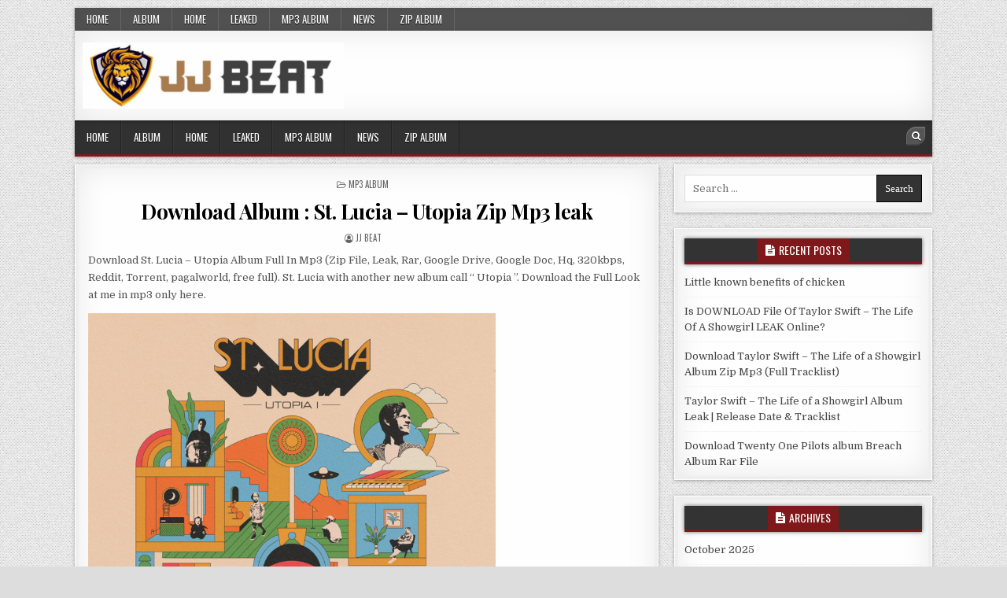

--- FILE ---
content_type: application/javascript
request_url: https://jjbeat.com/wp-content/themes/boxwp/assets/js/navigation.js
body_size: 1057
content:
/**
 * File navigation.js.
 *
 * Handles toggling the navigation menu for small screens and enables TAB key
 * navigation support for dropdown menus.
 */
( function() {
    var boxwp_secondary_container, boxwp_secondary_button, boxwp_secondary_menu, boxwp_secondary_links, boxwp_secondary_i, boxwp_secondary_len;

    boxwp_secondary_container = document.getElementById( 'boxwp-secondary-navigation' );
    if ( ! boxwp_secondary_container ) {
        return;
    }

    boxwp_secondary_button = boxwp_secondary_container.getElementsByTagName( 'button' )[0];
    if ( 'undefined' === typeof boxwp_secondary_button ) {
        return;
    }

    boxwp_secondary_menu = boxwp_secondary_container.getElementsByTagName( 'ul' )[0];

    // Hide menu toggle button if menu is empty and return early.
    if ( 'undefined' === typeof boxwp_secondary_menu ) {
        boxwp_secondary_button.style.display = 'none';
        return;
    }

    boxwp_secondary_menu.setAttribute( 'aria-expanded', 'false' );
    if ( -1 === boxwp_secondary_menu.className.indexOf( 'nav-menu' ) ) {
        boxwp_secondary_menu.className += ' nav-menu';
    }

    boxwp_secondary_button.onclick = function() {
        if ( -1 !== boxwp_secondary_container.className.indexOf( 'boxwp-toggled' ) ) {
            boxwp_secondary_container.className = boxwp_secondary_container.className.replace( ' boxwp-toggled', '' );
            boxwp_secondary_button.setAttribute( 'aria-expanded', 'false' );
            boxwp_secondary_menu.setAttribute( 'aria-expanded', 'false' );
        } else {
            boxwp_secondary_container.className += ' boxwp-toggled';
            boxwp_secondary_button.setAttribute( 'aria-expanded', 'true' );
            boxwp_secondary_menu.setAttribute( 'aria-expanded', 'true' );
        }
    };

    // Get all the link elements within the menu.
    boxwp_secondary_links    = boxwp_secondary_menu.getElementsByTagName( 'a' );

    // Each time a menu link is focused or blurred, toggle focus.
    for ( boxwp_secondary_i = 0, boxwp_secondary_len = boxwp_secondary_links.length; boxwp_secondary_i < boxwp_secondary_len; boxwp_secondary_i++ ) {
        boxwp_secondary_links[boxwp_secondary_i].addEventListener( 'focus', boxwp_secondary_toggleFocus, true );
        boxwp_secondary_links[boxwp_secondary_i].addEventListener( 'blur', boxwp_secondary_toggleFocus, true );
    }

    /**
     * Sets or removes .focus class on an element.
     */
    function boxwp_secondary_toggleFocus() {
        var self = this;

        // Move up through the ancestors of the current link until we hit .nav-menu.
        while ( -1 === self.className.indexOf( 'nav-menu' ) ) {

            // On li elements toggle the class .focus.
            if ( 'li' === self.tagName.toLowerCase() ) {
                if ( -1 !== self.className.indexOf( 'boxwp-focus' ) ) {
                    self.className = self.className.replace( ' boxwp-focus', '' );
                } else {
                    self.className += ' boxwp-focus';
                }
            }

            self = self.parentElement;
        }
    }

    /**
     * Toggles `focus` class to allow submenu access on tablets.
     */
    ( function( boxwp_secondary_container ) {
        var touchStartFn, boxwp_secondary_i,
            parentLink = boxwp_secondary_container.querySelectorAll( '.menu-item-has-children > a, .page_item_has_children > a' );

        if ( 'ontouchstart' in window ) {
            touchStartFn = function( e ) {
                var menuItem = this.parentNode, boxwp_secondary_i;

                if ( ! menuItem.classList.contains( 'boxwp-focus' ) ) {
                    e.preventDefault();
                    for ( boxwp_secondary_i = 0; boxwp_secondary_i < menuItem.parentNode.children.length; ++boxwp_secondary_i ) {
                        if ( menuItem === menuItem.parentNode.children[boxwp_secondary_i] ) {
                            continue;
                        }
                        menuItem.parentNode.children[boxwp_secondary_i].classList.remove( 'boxwp-focus' );
                    }
                    menuItem.classList.add( 'boxwp-focus' );
                } else {
                    menuItem.classList.remove( 'boxwp-focus' );
                }
            };

            for ( boxwp_secondary_i = 0; boxwp_secondary_i < parentLink.length; ++boxwp_secondary_i ) {
                parentLink[boxwp_secondary_i].addEventListener( 'touchstart', touchStartFn, false );
            }
        }
    }( boxwp_secondary_container ) );
} )();


( function() {
    var boxwp_primary_container, boxwp_primary_button, boxwp_primary_menu, boxwp_primary_links, boxwp_primary_i, boxwp_primary_len;

    boxwp_primary_container = document.getElementById( 'boxwp-primary-navigation' );
    if ( ! boxwp_primary_container ) {
        return;
    }

    boxwp_primary_button = boxwp_primary_container.getElementsByTagName( 'button' )[0];
    if ( 'undefined' === typeof boxwp_primary_button ) {
        return;
    }

    boxwp_primary_menu = boxwp_primary_container.getElementsByTagName( 'ul' )[0];

    // Hide menu toggle button if menu is empty and return early.
    if ( 'undefined' === typeof boxwp_primary_menu ) {
        boxwp_primary_button.style.display = 'none';
        return;
    }

    boxwp_primary_menu.setAttribute( 'aria-expanded', 'false' );
    if ( -1 === boxwp_primary_menu.className.indexOf( 'nav-menu' ) ) {
        boxwp_primary_menu.className += ' nav-menu';
    }

    boxwp_primary_button.onclick = function() {
        if ( -1 !== boxwp_primary_container.className.indexOf( 'boxwp-toggled' ) ) {
            boxwp_primary_container.className = boxwp_primary_container.className.replace( ' boxwp-toggled', '' );
            boxwp_primary_button.setAttribute( 'aria-expanded', 'false' );
            boxwp_primary_menu.setAttribute( 'aria-expanded', 'false' );
        } else {
            boxwp_primary_container.className += ' boxwp-toggled';
            boxwp_primary_button.setAttribute( 'aria-expanded', 'true' );
            boxwp_primary_menu.setAttribute( 'aria-expanded', 'true' );
        }
    };

    // Get all the link elements within the menu.
    boxwp_primary_links    = boxwp_primary_menu.getElementsByTagName( 'a' );

    // Each time a menu link is focused or blurred, toggle focus.
    for ( boxwp_primary_i = 0, boxwp_primary_len = boxwp_primary_links.length; boxwp_primary_i < boxwp_primary_len; boxwp_primary_i++ ) {
        boxwp_primary_links[boxwp_primary_i].addEventListener( 'focus', boxwp_primary_toggleFocus, true );
        boxwp_primary_links[boxwp_primary_i].addEventListener( 'blur', boxwp_primary_toggleFocus, true );
    }

    /**
     * Sets or removes .focus class on an element.
     */
    function boxwp_primary_toggleFocus() {
        var self = this;

        // Move up through the ancestors of the current link until we hit .nav-menu.
        while ( -1 === self.className.indexOf( 'nav-menu' ) ) {

            // On li elements toggle the class .focus.
            if ( 'li' === self.tagName.toLowerCase() ) {
                if ( -1 !== self.className.indexOf( 'boxwp-focus' ) ) {
                    self.className = self.className.replace( ' boxwp-focus', '' );
                } else {
                    self.className += ' boxwp-focus';
                }
            }

            self = self.parentElement;
        }
    }

    /**
     * Toggles `focus` class to allow submenu access on tablets.
     */
    ( function( boxwp_primary_container ) {
        var touchStartFn, boxwp_primary_i,
            parentLink = boxwp_primary_container.querySelectorAll( '.menu-item-has-children > a, .page_item_has_children > a' );

        if ( 'ontouchstart' in window ) {
            touchStartFn = function( e ) {
                var menuItem = this.parentNode, boxwp_primary_i;

                if ( ! menuItem.classList.contains( 'boxwp-focus' ) ) {
                    e.preventDefault();
                    for ( boxwp_primary_i = 0; boxwp_primary_i < menuItem.parentNode.children.length; ++boxwp_primary_i ) {
                        if ( menuItem === menuItem.parentNode.children[boxwp_primary_i] ) {
                            continue;
                        }
                        menuItem.parentNode.children[boxwp_primary_i].classList.remove( 'boxwp-focus' );
                    }
                    menuItem.classList.add( 'boxwp-focus' );
                } else {
                    menuItem.classList.remove( 'boxwp-focus' );
                }
            };

            for ( boxwp_primary_i = 0; boxwp_primary_i < parentLink.length; ++boxwp_primary_i ) {
                parentLink[boxwp_primary_i].addEventListener( 'touchstart', touchStartFn, false );
            }
        }
    }( boxwp_primary_container ) );
} )();

--- FILE ---
content_type: application/javascript
request_url: https://jjbeat.com/wp-content/themes/boxwp/assets/js/custom.js
body_size: 806
content:
jQuery(document).ready(function($) {

    if(boxwp_ajax_object.secondary_menu_active){

    //$(".boxwp-nav-secondary .boxwp-secondary-nav-menu").addClass("boxwp-secondary-responsive-menu").before('<div class="boxwp-secondary-responsive-menu-icon"></div>');
    $(".boxwp-nav-secondary .boxwp-secondary-nav-menu").addClass("boxwp-secondary-responsive-menu");

    $( ".boxwp-secondary-responsive-menu-icon" ).on( "click", function() {
        $(this).next(".boxwp-nav-secondary .boxwp-secondary-nav-menu").slideToggle();
    });

    $(window).on( "resize", function() {
        if(window.innerWidth > 1112) {
            $(".boxwp-nav-secondary .boxwp-secondary-nav-menu, nav .sub-menu, nav .children").removeAttr("style");
            $(".boxwp-secondary-responsive-menu > li").removeClass("boxwp-secondary-menu-open");
        }
    });

    $( ".boxwp-secondary-responsive-menu > li" ).on( "click", function(event) {
        if (event.target !== this)
        return;
        $(this).find(".sub-menu:first").toggleClass('boxwp-submenu-toggle').parent().toggleClass("boxwp-secondary-menu-open");
        $(this).find(".children:first").toggleClass('boxwp-submenu-toggle').parent().toggleClass("boxwp-secondary-menu-open");
    });

    $( "div.boxwp-secondary-responsive-menu > ul > li" ).on( "click", function(event) {
        if (event.target !== this)
            return;
        $(this).find("ul:first").toggleClass('boxwp-submenu-toggle').parent().toggleClass("boxwp-secondary-menu-open");
    });

    }

    if(boxwp_ajax_object.primary_menu_active){

    if(boxwp_ajax_object.sticky_menu){
    // grab the initial top offset of the navigation 
    var boxwpstickyNavTop = $('.boxwp-primary-menu-container').offset().top;
    
    // our function that decides weather the navigation bar should have "fixed" css position or not.
    var boxwpstickyNav = function(){
        var boxwpscrollTop = $(window).scrollTop(); // our current vertical position from the top
             
        // if we've scrolled more than the navigation, change its position to fixed to stick to top,
        // otherwise change it back to relative

        if(boxwp_ajax_object.sticky_menu_mobile){
            if (boxwpscrollTop > boxwpstickyNavTop) {
                $('.boxwp-primary-menu-container').addClass('boxwp-fixed');
            } else {
                $('.boxwp-primary-menu-container').removeClass('boxwp-fixed');
            }
        } else {
            if(window.innerWidth > 1112) {
                if (boxwpscrollTop > boxwpstickyNavTop) {
                    $('.boxwp-primary-menu-container').addClass('boxwp-fixed');
                } else {
                    $('.boxwp-primary-menu-container').removeClass('boxwp-fixed'); 
                }
            }
        }
    };

    boxwpstickyNav();
    // and run it again every time you scroll
    $(window).on( "scroll", function() {
        boxwpstickyNav();
    });
    }

    //$(".boxwp-nav-primary .boxwp-primary-nav-menu").addClass("boxwp-primary-responsive-menu").before('<div class="boxwp-primary-responsive-menu-icon"></div>');
    $(".boxwp-nav-primary .boxwp-primary-nav-menu").addClass("boxwp-primary-responsive-menu");

    $( ".boxwp-primary-responsive-menu-icon" ).on( "click", function() {
        $(this).next(".boxwp-nav-primary .boxwp-primary-nav-menu").slideToggle();
    });

    $(window).on( "resize", function() {
        if(window.innerWidth > 1112) {
            $(".boxwp-nav-primary .boxwp-primary-nav-menu, nav .sub-menu, nav .children").removeAttr("style");
            $(".boxwp-primary-responsive-menu > li").removeClass("boxwp-primary-menu-open");
        }
    });

    $( ".boxwp-primary-responsive-menu > li" ).on( "click", function(event) {
        if (event.target !== this)
        return;
        $(this).find(".sub-menu:first").toggleClass('boxwp-submenu-toggle').parent().toggleClass("boxwp-primary-menu-open");
        $(this).find(".children:first").toggleClass('boxwp-submenu-toggle').parent().toggleClass("boxwp-primary-menu-open");
    });

    $( "div.boxwp-primary-responsive-menu > ul > li" ).on( "click", function(event) {
        if (event.target !== this)
            return;
        $(this).find("ul:first").toggleClass('boxwp-submenu-toggle').parent().toggleClass("boxwp-primary-menu-open");
    });

    }

    $(".boxwp-social-icon-search").on('click', function (e) {
        e.preventDefault();
        document.getElementById("boxwp-search-overlay-wrap").style.display = "block";
    });

    $(".boxwp-search-closebtn").on('click', function (e) {
        e.preventDefault();
        document.getElementById("boxwp-search-overlay-wrap").style.display = "none";
    });

    $(".post").fitVids();

    var scrollButtonEl = $( '.boxwp-scroll-top' );
    scrollButtonEl.hide();

    $(window).on( "scroll", function() {
        if ( $( window ).scrollTop() < 20 ) {
            $( '.boxwp-scroll-top' ).fadeOut();
        } else {
            $( '.boxwp-scroll-top' ).fadeIn();
        }
    } );

    scrollButtonEl.on( "click", function() {
        $( "html, body" ).animate( { scrollTop: 0 }, 300 );
        return false;
    } );

    if(boxwp_ajax_object.sticky_sidebar){
    $('.boxwp-main-wrapper, .boxwp-sidebar-wrapper').theiaStickySidebar({
        containerSelector: ".boxwp-content-wrapper",
        additionalMarginTop: 0,
        additionalMarginBottom: 0,
        minWidth: 785,
    });
    }

    $(".boxwp-grid-post-thumbnail").attr("tabindex",0);

});